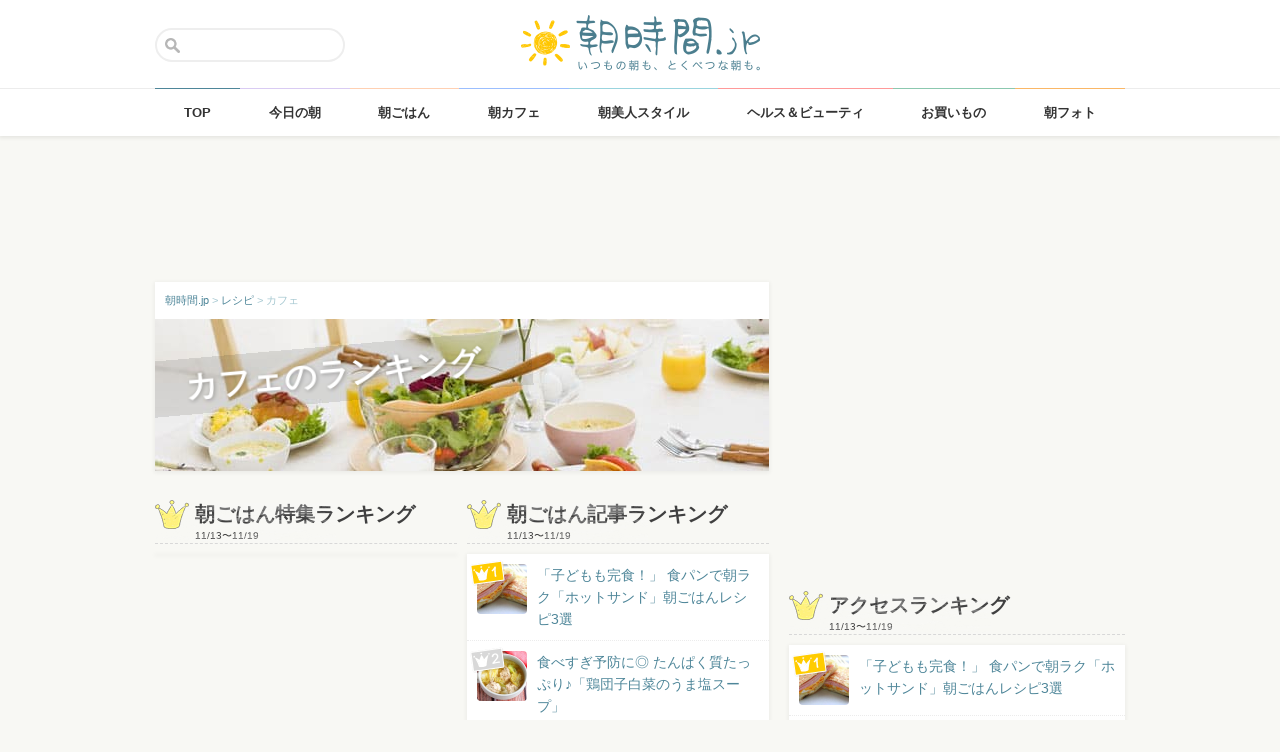

--- FILE ---
content_type: text/html; charset=UTF-8
request_url: https://asajikan.jp/recipe/ranking/%E3%82%AB%E3%83%95%E3%82%A7/
body_size: 82932
content:
<!DOCTYPE html>
<html lang="ja" class="">

<head>
  <meta charset="UTF-8">
  <meta name="viewport" content="width=device-width, initial-scale=1.0, maximum-scale=1.0, user-scalable=no">
      
<meta name="apple-itunes-app" content="app-id=400435286, app-argument=https://asajikan.jp/recipe/ranking/%E3%82%AB%E3%83%95%E3%82%A7">


    <link rel="mask-icon" href="https://asajikan.jp/wp-content/themes/asajikan/img/sun_icon.svg" color="#de862d">
  <link rel="apple-touch-icon" href="https://asajikan.jp/wp-content/themes/asajikan/img/touch-icon-iphone.png">
  <link rel="apple-touch-icon" sizes="76x76" href="https://asajikan.jp/wp-content/themes/asajikan/img/touch-icon-ipad.png">
  <link rel="apple-touch-icon" sizes="120x120" href="https://asajikan.jp/wp-content/themes/asajikan/img/touch-icon-iphone-retina.png">
  <link rel="apple-touch-icon" sizes="152x152" href="https://asajikan.jp/wp-content/themes/asajikan/img/touch-icon-ipad-retina.png">

  <meta name='robots' content='index, follow, max-image-preview:large, max-snippet:-1, max-video-preview:-1' />

	<!-- This site is optimized with the Yoast SEO plugin v23.5 - https://yoast.com/wordpress/plugins/seo/ -->
	<title>朝時間.jp - 人気の「カフェ 」朝食レシピランキング</title>
	<link rel="canonical" href="https://asajikan.jp/recipe/ranking/カフェ/" />
	<meta property="og:locale" content="ja_JP" />
	<meta property="og:type" content="article" />
	<meta property="og:title" content="朝時間.jp - 人気の「カフェ 」朝食レシピランキング" />
	<meta property="og:url" content="https://asajikan.jp/recipe/ranking/カフェ/" />
	<meta property="og:site_name" content="朝時間.jp" />
	<meta property="og:image" content="https://asajikan.jp/wp-content/uploads/2015/05/asajikan_social_image.png" />
	<meta property="og:image:width" content="600" />
	<meta property="og:image:height" content="600" />
	<meta property="og:image:type" content="image/png" />
	<meta name="twitter:card" content="summary_large_image" />
	<script type="application/ld+json" class="yoast-schema-graph">{"@context":"https://schema.org","@graph":[{"@type":"CollectionPage","@id":"https://asajikan.jp/recipe/ranking/%e3%82%ab%e3%83%95%e3%82%a7/","url":"https://asajikan.jp/recipe/ranking/%e3%82%ab%e3%83%95%e3%82%a7/","name":"朝時間.jp - 人気の「カフェ 」朝食レシピランキング","isPartOf":{"@id":"https://asajikan.jp/#website"},"inLanguage":"ja"},{"@type":"WebSite","@id":"https://asajikan.jp/#website","url":"https://asajikan.jp/","name":"朝時間.jp","description":"ちょっと楽しい朝活＆朝型生活はじめよう！","inLanguage":"ja"}]}</script>
	<!-- / Yoast SEO plugin. -->



<!-- Yoast WordPress SEO plugin -->
<link rel='dns-prefetch' href='//asajikan.jp' />

<link rel="alternate" type="application/rss+xml" title="朝時間.jp" href="https://asajikan.jp/feed" />

<link rel='stylesheet' id='wp-block-library-css' href='https://asajikan.jp/wp-includes/css/dist/block-library/style.min.css?ver=6.6.2' type='text/css' media='all' />
<style id='classic-theme-styles-inline-css' type='text/css'>
/*! This file is auto-generated */
.wp-block-button__link{color:#fff;background-color:#32373c;border-radius:9999px;box-shadow:none;text-decoration:none;padding:calc(.667em + 2px) calc(1.333em + 2px);font-size:1.125em}.wp-block-file__button{background:#32373c;color:#fff;text-decoration:none}
</style>
<style id='global-styles-inline-css' type='text/css'>
:root{--wp--preset--aspect-ratio--square: 1;--wp--preset--aspect-ratio--4-3: 4/3;--wp--preset--aspect-ratio--3-4: 3/4;--wp--preset--aspect-ratio--3-2: 3/2;--wp--preset--aspect-ratio--2-3: 2/3;--wp--preset--aspect-ratio--16-9: 16/9;--wp--preset--aspect-ratio--9-16: 9/16;--wp--preset--color--black: #000000;--wp--preset--color--cyan-bluish-gray: #abb8c3;--wp--preset--color--white: #ffffff;--wp--preset--color--pale-pink: #f78da7;--wp--preset--color--vivid-red: #cf2e2e;--wp--preset--color--luminous-vivid-orange: #ff6900;--wp--preset--color--luminous-vivid-amber: #fcb900;--wp--preset--color--light-green-cyan: #7bdcb5;--wp--preset--color--vivid-green-cyan: #00d084;--wp--preset--color--pale-cyan-blue: #8ed1fc;--wp--preset--color--vivid-cyan-blue: #0693e3;--wp--preset--color--vivid-purple: #9b51e0;--wp--preset--gradient--vivid-cyan-blue-to-vivid-purple: linear-gradient(135deg,rgba(6,147,227,1) 0%,rgb(155,81,224) 100%);--wp--preset--gradient--light-green-cyan-to-vivid-green-cyan: linear-gradient(135deg,rgb(122,220,180) 0%,rgb(0,208,130) 100%);--wp--preset--gradient--luminous-vivid-amber-to-luminous-vivid-orange: linear-gradient(135deg,rgba(252,185,0,1) 0%,rgba(255,105,0,1) 100%);--wp--preset--gradient--luminous-vivid-orange-to-vivid-red: linear-gradient(135deg,rgba(255,105,0,1) 0%,rgb(207,46,46) 100%);--wp--preset--gradient--very-light-gray-to-cyan-bluish-gray: linear-gradient(135deg,rgb(238,238,238) 0%,rgb(169,184,195) 100%);--wp--preset--gradient--cool-to-warm-spectrum: linear-gradient(135deg,rgb(74,234,220) 0%,rgb(151,120,209) 20%,rgb(207,42,186) 40%,rgb(238,44,130) 60%,rgb(251,105,98) 80%,rgb(254,248,76) 100%);--wp--preset--gradient--blush-light-purple: linear-gradient(135deg,rgb(255,206,236) 0%,rgb(152,150,240) 100%);--wp--preset--gradient--blush-bordeaux: linear-gradient(135deg,rgb(254,205,165) 0%,rgb(254,45,45) 50%,rgb(107,0,62) 100%);--wp--preset--gradient--luminous-dusk: linear-gradient(135deg,rgb(255,203,112) 0%,rgb(199,81,192) 50%,rgb(65,88,208) 100%);--wp--preset--gradient--pale-ocean: linear-gradient(135deg,rgb(255,245,203) 0%,rgb(182,227,212) 50%,rgb(51,167,181) 100%);--wp--preset--gradient--electric-grass: linear-gradient(135deg,rgb(202,248,128) 0%,rgb(113,206,126) 100%);--wp--preset--gradient--midnight: linear-gradient(135deg,rgb(2,3,129) 0%,rgb(40,116,252) 100%);--wp--preset--font-size--small: 13px;--wp--preset--font-size--medium: 20px;--wp--preset--font-size--large: 36px;--wp--preset--font-size--x-large: 42px;--wp--preset--spacing--20: 0.44rem;--wp--preset--spacing--30: 0.67rem;--wp--preset--spacing--40: 1rem;--wp--preset--spacing--50: 1.5rem;--wp--preset--spacing--60: 2.25rem;--wp--preset--spacing--70: 3.38rem;--wp--preset--spacing--80: 5.06rem;--wp--preset--shadow--natural: 6px 6px 9px rgba(0, 0, 0, 0.2);--wp--preset--shadow--deep: 12px 12px 50px rgba(0, 0, 0, 0.4);--wp--preset--shadow--sharp: 6px 6px 0px rgba(0, 0, 0, 0.2);--wp--preset--shadow--outlined: 6px 6px 0px -3px rgba(255, 255, 255, 1), 6px 6px rgba(0, 0, 0, 1);--wp--preset--shadow--crisp: 6px 6px 0px rgba(0, 0, 0, 1);}:where(.is-layout-flex){gap: 0.5em;}:where(.is-layout-grid){gap: 0.5em;}body .is-layout-flex{display: flex;}.is-layout-flex{flex-wrap: wrap;align-items: center;}.is-layout-flex > :is(*, div){margin: 0;}body .is-layout-grid{display: grid;}.is-layout-grid > :is(*, div){margin: 0;}:where(.wp-block-columns.is-layout-flex){gap: 2em;}:where(.wp-block-columns.is-layout-grid){gap: 2em;}:where(.wp-block-post-template.is-layout-flex){gap: 1.25em;}:where(.wp-block-post-template.is-layout-grid){gap: 1.25em;}.has-black-color{color: var(--wp--preset--color--black) !important;}.has-cyan-bluish-gray-color{color: var(--wp--preset--color--cyan-bluish-gray) !important;}.has-white-color{color: var(--wp--preset--color--white) !important;}.has-pale-pink-color{color: var(--wp--preset--color--pale-pink) !important;}.has-vivid-red-color{color: var(--wp--preset--color--vivid-red) !important;}.has-luminous-vivid-orange-color{color: var(--wp--preset--color--luminous-vivid-orange) !important;}.has-luminous-vivid-amber-color{color: var(--wp--preset--color--luminous-vivid-amber) !important;}.has-light-green-cyan-color{color: var(--wp--preset--color--light-green-cyan) !important;}.has-vivid-green-cyan-color{color: var(--wp--preset--color--vivid-green-cyan) !important;}.has-pale-cyan-blue-color{color: var(--wp--preset--color--pale-cyan-blue) !important;}.has-vivid-cyan-blue-color{color: var(--wp--preset--color--vivid-cyan-blue) !important;}.has-vivid-purple-color{color: var(--wp--preset--color--vivid-purple) !important;}.has-black-background-color{background-color: var(--wp--preset--color--black) !important;}.has-cyan-bluish-gray-background-color{background-color: var(--wp--preset--color--cyan-bluish-gray) !important;}.has-white-background-color{background-color: var(--wp--preset--color--white) !important;}.has-pale-pink-background-color{background-color: var(--wp--preset--color--pale-pink) !important;}.has-vivid-red-background-color{background-color: var(--wp--preset--color--vivid-red) !important;}.has-luminous-vivid-orange-background-color{background-color: var(--wp--preset--color--luminous-vivid-orange) !important;}.has-luminous-vivid-amber-background-color{background-color: var(--wp--preset--color--luminous-vivid-amber) !important;}.has-light-green-cyan-background-color{background-color: var(--wp--preset--color--light-green-cyan) !important;}.has-vivid-green-cyan-background-color{background-color: var(--wp--preset--color--vivid-green-cyan) !important;}.has-pale-cyan-blue-background-color{background-color: var(--wp--preset--color--pale-cyan-blue) !important;}.has-vivid-cyan-blue-background-color{background-color: var(--wp--preset--color--vivid-cyan-blue) !important;}.has-vivid-purple-background-color{background-color: var(--wp--preset--color--vivid-purple) !important;}.has-black-border-color{border-color: var(--wp--preset--color--black) !important;}.has-cyan-bluish-gray-border-color{border-color: var(--wp--preset--color--cyan-bluish-gray) !important;}.has-white-border-color{border-color: var(--wp--preset--color--white) !important;}.has-pale-pink-border-color{border-color: var(--wp--preset--color--pale-pink) !important;}.has-vivid-red-border-color{border-color: var(--wp--preset--color--vivid-red) !important;}.has-luminous-vivid-orange-border-color{border-color: var(--wp--preset--color--luminous-vivid-orange) !important;}.has-luminous-vivid-amber-border-color{border-color: var(--wp--preset--color--luminous-vivid-amber) !important;}.has-light-green-cyan-border-color{border-color: var(--wp--preset--color--light-green-cyan) !important;}.has-vivid-green-cyan-border-color{border-color: var(--wp--preset--color--vivid-green-cyan) !important;}.has-pale-cyan-blue-border-color{border-color: var(--wp--preset--color--pale-cyan-blue) !important;}.has-vivid-cyan-blue-border-color{border-color: var(--wp--preset--color--vivid-cyan-blue) !important;}.has-vivid-purple-border-color{border-color: var(--wp--preset--color--vivid-purple) !important;}.has-vivid-cyan-blue-to-vivid-purple-gradient-background{background: var(--wp--preset--gradient--vivid-cyan-blue-to-vivid-purple) !important;}.has-light-green-cyan-to-vivid-green-cyan-gradient-background{background: var(--wp--preset--gradient--light-green-cyan-to-vivid-green-cyan) !important;}.has-luminous-vivid-amber-to-luminous-vivid-orange-gradient-background{background: var(--wp--preset--gradient--luminous-vivid-amber-to-luminous-vivid-orange) !important;}.has-luminous-vivid-orange-to-vivid-red-gradient-background{background: var(--wp--preset--gradient--luminous-vivid-orange-to-vivid-red) !important;}.has-very-light-gray-to-cyan-bluish-gray-gradient-background{background: var(--wp--preset--gradient--very-light-gray-to-cyan-bluish-gray) !important;}.has-cool-to-warm-spectrum-gradient-background{background: var(--wp--preset--gradient--cool-to-warm-spectrum) !important;}.has-blush-light-purple-gradient-background{background: var(--wp--preset--gradient--blush-light-purple) !important;}.has-blush-bordeaux-gradient-background{background: var(--wp--preset--gradient--blush-bordeaux) !important;}.has-luminous-dusk-gradient-background{background: var(--wp--preset--gradient--luminous-dusk) !important;}.has-pale-ocean-gradient-background{background: var(--wp--preset--gradient--pale-ocean) !important;}.has-electric-grass-gradient-background{background: var(--wp--preset--gradient--electric-grass) !important;}.has-midnight-gradient-background{background: var(--wp--preset--gradient--midnight) !important;}.has-small-font-size{font-size: var(--wp--preset--font-size--small) !important;}.has-medium-font-size{font-size: var(--wp--preset--font-size--medium) !important;}.has-large-font-size{font-size: var(--wp--preset--font-size--large) !important;}.has-x-large-font-size{font-size: var(--wp--preset--font-size--x-large) !important;}
:where(.wp-block-post-template.is-layout-flex){gap: 1.25em;}:where(.wp-block-post-template.is-layout-grid){gap: 1.25em;}
:where(.wp-block-columns.is-layout-flex){gap: 2em;}:where(.wp-block-columns.is-layout-grid){gap: 2em;}
:root :where(.wp-block-pullquote){font-size: 1.5em;line-height: 1.6;}
</style>
<link rel='stylesheet' id='asajikan-style-css' href='https://asajikan.jp/wp-content/themes/asajikan/style.min.css?ver=20251120113747' type='text/css' media='all' />
<link rel='stylesheet' id='asajikan-icon-css' href='https://asajikan.jp/wp-content/themes/asajikan/css/asajikan.css?ver=20150625' type='text/css' media='all' />
<link rel='stylesheet' id='asajikan-app-guidance1-css' href='https://asajikan.jp/wp-content/themes/asajikan/css/apri.css?ver=20251120113747' type='text/css' media='all' />
<link rel='stylesheet' id='asajikan-app-guidance2-css' href='https://asajikan.jp/wp-content/themes/asajikan/css/asajikan-app-guidance.css?ver=20251120113747' type='text/css' media='all' />
<link rel='stylesheet' id='asajikan-add-style-css' href='https://asajikan.jp/wp-content/themes/asajikan/css/asajikan-add-style.css?ver=20251120113747' type='text/css' media='all' />
<script type="text/javascript" src="https://asajikan.jp/wp-content/themes/asajikan/js/asa.min.js?ver=20190207" id="asajikan-js"></script>
<script type="text/javascript" src="https://asajikan.jp/wp-content/themes/asajikan/js/jquery.scrolldepth.min.js?ver=20190726" id="scroll-depth-js"></script>
<script type="text/javascript" src="https://asajikan.jp/wp-content/themes/asajikan/js/app-guidance.js?ver=20251120113747" id="app-guidance-script-js"></script>
<script type="application/ld+json">{"@context":"http://schema.org","@type":"BreadcrumbList","itemListElement":[{"@type":"ListItem","position":1,"item":{"@id":"https://asajikan.jp","name":"朝時間.jp"}},{"@type":"ListItem","position":2,"item":{"@id":"https://asajikan.jp/recipe/","name":"レシピ"}},{"@type":"ListItem","position":3,"item":{"@id":"https://asajikan.jp/recipe/ranking/%e3%82%ab%e3%83%95%e3%82%a7/","name":"カフェ"}}]}</script><style type="text/css">.recentcomments a{display:inline !important;padding:0 !important;margin:0 !important;}</style>
  
    <!--[if lt IE 9]>
<link rel="stylesheet" href="https://asajikan.jp/wp-content/themes/asajikan/ie.css?ver=20170105" media="screen" type="text/css" />
<![endif]-->

    <!--[if lt IE 9]>
<script>
document.createElement('header');
document.createElement('nav');
document.createElement('section');
document.createElement('article');
document.createElement('aside');
document.createElement('footer');
document.createElement('hgroup');
document.createElement('main');
document.createElement('time');
</script>
<![endif]-->


    <!-- GoogleAnalytics -->
    <script>
      (function(i, s, o, g, r, a, m) {
        i['GoogleAnalyticsObject'] = r;
        i[r] = i[r] || function() {
          (i[r].q = i[r].q || []).push(arguments)
        }, i[r].l = 1 * new Date();
        a = s.createElement(o),
          m = s.getElementsByTagName(o)[0];
        a.async = 1;
        a.src = g;
        m.parentNode.insertBefore(a, m)
      })(window, document, 'script', '//www.google-analytics.com/analytics.js', 'ga');

      ga('create', 'UA-898212-1', 'auto');
      ga('require', 'displayfeatures');

      ga('send', 'pageview');    </script>
    <!-- /GoogleAnalytics -->
  
  <!-- Ads -->
      <script type="application/javascript" src="//anymind360.com/js/4055/ats.js"></script>
    <script async='async' src='https://securepubads.g.doubleclick.net/tag/js/gpt.js'></script>
    <script>
      var googletag = googletag || {};
      googletag.cmd = googletag.cmd || [];
    </script>
  

  <script type='text/javascript'>
    var asajikan_post = {"is_mobile":false,"is_app":false,"is_singular":false,"type":false,"permalink":"https:\/\/asajikan.jp\/recipe\/ranking\/%E3%82%AB%E3%83%95%E3%82%A7","id":0,"title":"","categories":[]};

    var m = document.referrer.match(new RegExp('://gunosy.com/'));
    if (m) {
      ga('send', 'event', 'open_in_gunosy', asajikan_post.categories[0], asajikan_post.title, {
        nonInteraction: true
      });
    }
  </script>

  

  
      <!-- craft. -->
    <script type="text/javascript" id="craft_script">
      (function(w) {
        // アプリ判定
        var is_app = "";
        // console.log("is_app : " + is_app);
        // UAでOS判定
        var ua = navigator.userAgent.toLowerCase();
        // iPhone
        var isiPhone = (ua.indexOf('iphone') > -1) || (ua.indexOf('ipad') > -1);
        // Android
        var isAndroid = ((ua.indexOf('android') > -1) && (ua.indexOf('mobile') > -1)) || ((ua.indexOf('android') > -1) && (ua.indexOf('mobile') == -1));
        if (!isAndroid || !is_app) {
          var url = 'https://gacraft.jp/publish/asajikan.js';
          var s = w.document.createElement('script');
          s.src = url;
          var currentNode = w.document.getElementById('craft_script');
          var parentNode = currentNode.parentNode;
          parentNode.insertBefore(s, currentNode.nextSibling);
        }
      })(window);
    </script>
    <!-- /craft. -->
  
  <!-- feature-ASASYS-123:GoogleAdsenseコード -->
  <script type="text/javascript" id="googleadsense_script">
    (function(w) {
      // アプリ判定
      var is_app = "";
      // console.log("is_app : " + is_app);
      // UAでOS判定
      var ua = navigator.userAgent.toLowerCase();
      // iPhone
      var isiPhone = (ua.indexOf('iphone') > -1) || (ua.indexOf('ipad') > -1);
      if (!isiPhone || !is_app) {
        var url = 'https://pagead2.googlesyndication.com/pagead/js/adsbygoogle.js';
        var s = w.document.createElement('script');
        s.src = url;
        s.setAttribute("data-ad-client", "ca-pub-4534221708075940");
        s.setAttribute("async", "");
        var currentNode = w.document.getElementById('googleadsense_script');
        var parentNode = currentNode.parentNode;
        parentNode.insertBefore(s, currentNode.nextSibling);
      }
    })(window);
  </script>
  <!-- /feature-ASASYS-123:GoogleAdsenseコード -->

  <!-- feature-ASASYS-162 -->
  <meta name='robots' content='index, follow, max-image-preview:large, max-snippet:-1, max-video-preview:-1' />

  <!-- feature-ASASYS-183 -->
  <!-- Google Tag Manager -->
  <script>
    (function(w, d, s, l, i) {
      w[l] = w[l] || [];
      w[l].push({
        'gtm.start': new Date().getTime(),
        event: 'gtm.js'
      });
      var f = d.getElementsByTagName(s)[0],
        j = d.createElement(s),
        dl = l != 'dataLayer' ? '&l=' + l : '';
      j.async = true;
      j.src =
        'https://www.googletagmanager.com/gtm.js?id=' + i + dl;
      f.parentNode.insertBefore(j, f);
    })(window, document, 'script', 'dataLayer', 'GTM-P5GMCBD');
  </script>
  <!-- End Google Tag Manager -->
  <!-- /feature-ASASYS-183 -->

</head>

<body class="archive tax-recipe_term term-869 group-blog post_type-unknown" ontouchstart="">

  <!-- feature-ASASYS-183 -->
  <!-- Google Tag Manager (noscript) -->
  <noscript><iframe src="https://www.googletagmanager.com/ns.html?id=GTM-P5GMCBD" height="0" width="0" style="display:none;visibility:hidden"></iframe></noscript>
  <!-- End Google Tag Manager (noscript) -->
  <!-- /feature-ASASYS-183 -->

      <div id="fb-root"></div>
    <script>
      window.fbAsyncInit = function() {
        FB.init({
          appId: '674587082687597',
          xfbml: true,
          version: 'v2.10'
        });
        FB.Event.subscribe('edge.create', page_like_callback);
        FB.Event.subscribe('edge.remove', page_unlike_callback);
      };

      (function(d, s, id) {
        var js, fjs = d.getElementsByTagName(s)[0];
        if (d.getElementById(id)) {
          return;
        }
        js = d.createElement(s);
        js.id = id;
        js.src = "//connect.facebook.net/ja_JP/sdk.js";
        fjs.parentNode.insertBefore(js, fjs);
      }(document, 'script', 'facebook-jssdk'));
    </script>
  

  <div id="page" class="hfeed site">

          <a class="skip-link screen-reader-text" href="#content">Skip to content</a>
      <header id="masthead" class="site-header" role="banner">



        <div class="header-container">
          <div class="header-top-logo">
            <h1 class="site-title"><a class="homelink" href="https://asajikan.jp/" rel="home"><img src="https://asajikan.jp/wp-content/themes/asajikan/img/logo_asajikan.png" class="logoimg" width="239" height="56" alt="朝時間.jp - ちょっと楽しい朝活＆朝型生活はじめよう！" />
                <div class="tenyear"></div>
                <div class="tenballon"></div>
              </a></h1>
          </div>
          <div class="mobile-toggle_search"></div>
          <div class="top-search">
            <form action="https://asajikan.jp/search" method="get" role="search" class="search-form">
              <input type="text" name="s" value="" placeholder=""><button type="submit" class="top-search-submit" value="検索">検索</button>
            </form>
            <div class="mobile-close_search"></div>
          </div>
        </div>

                <nav class="main-navigation2" >
          <ul class="top-menu">
            <li>
              <a href="https://asajikan.jp/" class="ga_navi" data-ga-action="PCナビゲーション" data-ga-title="TOP"><span>TOP</span></a>
            </li>
            <li><a href="https://asajikan.jp/topics/" class="ga_navi" data-ga-action="PCナビゲーション" data-ga-title="今日の朝"><span>今日の朝</span></a>
            </li>
            <li>
              <a href="https://asajikan.jp/asagohan/" class="ga_navi" data-ga-action="PCナビゲーション" data-ga-title="朝ごはん"><span>朝ごはん</span></a>
            </li>
            <li>
              <a href="https://asajikan.jp/cafe/" class="ga_navi" data-ga-action="PCナビゲーション" data-ga-title="朝カフェ"><span>朝カフェ</span></a>
            </li>
            <li>
              <a href="https://asajikan.jp/asabijin/" class="ga_navi" data-ga-action="PCナビゲーション" data-ga-title="朝美人"><span>朝美人スタイル</span></a>
            </li>
            <li>
              <a href="https://asajikan.jp/beauty/" class="ga_navi" data-ga-action="PCナビゲーション" data-ga-title="ビューティ"><span>ヘルス＆ビューティ</span></a>
            </li>
            <li>
              <a href="https://asajikan.jp/shopping/" class="ga_navi" data-ga-action="PCナビゲーション" data-ga-title="お買いもの"><span>お買いもの</span></a>
            </li>
            <li>
              <a href="https://asajikan.jp/morningclip/" class="ga_navi" data-ga-action="PCナビゲーション" data-ga-title="Morning Clip"><span>朝フォト</span></a>
            </li>
          </ul>
          <div class="menu-cover"></div>
        </nav>
      </header>

                <div class="banner b728">
          </div>
                  



    <div id="content" class="site-content">
	<div id="primary" class="content-area">
		<main id="main" class="site-main" role="main">

            <div class="block pad-none">
            <div class="breadcrumb version2">
        
            <!-- Breadcrumb NavXT 7.3.1 -->
<span property="itemListElement" typeof="ListItem"><a property="item" typeof="WebPage" title="朝時間.jp" href="https://asajikan.jp" class="home" ><span property="name">朝時間.jp</span></a><meta property="position" content="1"></span> &gt; <span property="itemListElement" typeof="ListItem"><a property="item" typeof="WebPage" title="レシピ" href="https://asajikan.jp/recipe/" class="archive post-recipe-archive" ><span property="name">レシピ</span></a><meta property="position" content="2"></span> &gt; <span property="itemListElement" typeof="ListItem"><span property="name">カフェ</span><meta property="position" content="3"></span>        
            </div>
                <div class="tag-img">
                                        
                    
                    <img src="https://asajikan.jp/wp-content/themes/asajikan/img/default-recipetag.jpg" alt="" class="headerimage" width="614px" height="152px"/>
                    <div class="tag-title"><span class="recipetag">カフェのランキング</span></div>
                    
                                    </div>
            </div>
            
            
            




            
                
                
             

         
                            
            
            
            <div class="clear">
                <div class="col2 left">

                    <div class="headline marg titlemark-crown">
                    <h4>朝ごはん特集ランキング<div class="rank-date"><span class="start">11/13</span><span class="between">〜</span><span class="end">11/19</span></div></h4>
                    </div>


                    <div class="block pad-none">
                        <ul class="ranking">


                                            </ul>
                    </div>


                </div>
                <div class="col2 right">
                    <div class="headline marg titlemark-crown">
                    <h4>朝ごはん記事ランキング<div class="rank-date"><span class="start">11/13</span><span class="between">〜</span><span class="end">11/19</span></div></h4>
                    </div>


                    <div class="block pad-none">
                        <ul class="ranking">
                                

                        <li>
    <a href="https://asajikan.jp/article/308516" rel="bookmark" class="ga_article" data-ga-action="記事リストRANKING" data-ga-title="「子どもも完食！」 食パンで朝ラク「ホットサンド」朝ごはんレシピ3選">
        <div class="rank-img"><img src="https://asajikan.jp/wp-content/uploads/2025/11/eyecatch_hot_sandwich_640-200x200.jpg" width="50" height="50" alt="「子どもも完食！」 食パンで朝ラク「ホットサンド」朝ごはんレシピ3選" loading="lazy"/>
            </div>
        <div class="count-fav">&nbsp;</div>
        「子どもも完食！」 食パンで朝ラク「ホットサンド」朝ごはんレシピ3選        <div class="list-ranking count-1"></div>
    </a>
</li>



                                    

                        <li>
    <a href="https://asajikan.jp/article/308402" rel="bookmark" class="ga_article" data-ga-action="記事リストRANKING" data-ga-title="食べすぎ予防に◎ たんぱく質たっぷり♪「鶏団子白菜のうま塩スープ」">
        <div class="rank-img"><img src="https://asajikan.jp/wp-content/uploads/2025/11/IMG_1406-200x200.jpg" width="50" height="50" alt="食べすぎ予防に◎ たんぱく質たっぷり♪「鶏団子白菜のうま塩スープ」" loading="lazy"/>
            </div>
        <div class="count-fav">&nbsp;</div>
        食べすぎ予防に◎ たんぱく質たっぷり♪「鶏団子白菜のうま塩スープ」        <div class="list-ranking count-2"></div>
    </a>
</li>



                                    

                        <li>
    <a href="https://asajikan.jp/article/308614" rel="bookmark" class="ga_article" data-ga-action="記事リストRANKING" data-ga-title="レンジで簡単！50円で作れるふわとろ「温奴の卵とじ」">
        <div class="rank-img"><img src="https://asajikan.jp/wp-content/uploads/2025/11/image1-1-200x200.jpeg" width="50" height="50" alt="レンジで簡単！50円で作れるふわとろ「温奴の卵とじ」" loading="lazy"/>
            </div>
        <div class="count-fav">&nbsp;</div>
        レンジで簡単！50円で作れるふわとろ「温奴の卵とじ」        <div class="list-ranking count-3"></div>
    </a>
</li>

    <li>
        <a href="https://ailand-market.jp/collections/cosme-hair?utm_source=asajikan&utm_medium=referral&utm_campaign=asa_infeed_3" rel="bookmark" class="ga_article" data-ga-action="記事リストRANKING" data-ga-title="気になる白髪や頭皮に。編集部おすすめ「uruotte」のヘアケア">
            <div class="rank-img">
                <img src="https://asajikan.jp/wp-content/uploads/2025/10/uruotte_square_2_3000-scaled.jpg" width="50" height="50" alt="気になる白髪や頭皮に。編集部おすすめ「uruotte」のヘアケア" />
            </div>
            <div class="count-fav">&nbsp;</div>
            気になる白髪や頭皮に。編集部おすすめ「uruotte」のヘアケア
            <div class="count-pr"></div>
        </a>
    </li>


                                    

                        <li>
    <a href="https://asajikan.jp/article/308108" rel="bookmark" class="ga_article" data-ga-action="記事リストRANKING" data-ga-title="「レンジだけでこれはすごい」 素材2つだけ！時短朝ごはんレシピ3選">
        <div class="rank-img"><img src="https://asajikan.jp/wp-content/uploads/2025/11/fcb36bb6f41f8dff18d55a870d36d701-200x200.png" width="50" height="50" alt="「レンジだけでこれはすごい」 素材2つだけ！時短朝ごはんレシピ3選" loading="lazy"/>
            </div>
        <div class="count-fav">&nbsp;</div>
        「レンジだけでこれはすごい」 素材2つだけ！時短朝ごはんレシピ3選        <div class="list-ranking count-4"></div>
    </a>
</li>



                                    

                        <li>
    <a href="https://asajikan.jp/article/308512" rel="bookmark" class="ga_article" data-ga-action="記事リストRANKING" data-ga-title="「ストックして正解だった」 冷蔵庫ストックでOK！作り置きお弁当レシピ3つ">
        <div class="rank-img"><img src="https://asajikan.jp/wp-content/uploads/2025/11/01f9f4e2633dc963157d4eeb907dfbf4-200x200.jpg" width="50" height="50" alt="「ストックして正解だった」 冷蔵庫ストックでOK！作り置きお弁当レシピ3つ" loading="lazy"/>
            </div>
        <div class="count-fav">&nbsp;</div>
        「ストックして正解だった」 冷蔵庫ストックでOK！作り置きお弁当レシピ3つ        <div class="list-ranking count-5"></div>
    </a>
</li>



                                    

                        <li>
    <a href="https://asajikan.jp/article/89070" rel="bookmark" class="ga_article" data-ga-action="記事リストRANKING" data-ga-title="フライパンで！あつあつ「ハムチーたまごのホットサンド」">
        <div class="rank-img"><img src="https://asajikan.jp/wp-content/uploads/2016/02/eff83ec71c4bcaf9244acc9ad01-200x200.jpg" width="50" height="50" alt="フライパンで！あつあつ「ハムチーたまごのホットサンド」" loading="lazy"/>
            </div>
        <div class="count-fav">&nbsp;</div>
        フライパンで！あつあつ「ハムチーたまごのホットサンド」        <div class="list-ranking count-6"></div>
    </a>
</li>



                                    

                        <li>
    <a href="https://asajikan.jp/article/308169" rel="bookmark" class="ga_article" data-ga-action="記事リストRANKING" data-ga-title="炊飯器におまかせで極うま！失敗知らずの「鮭バター醤油ご飯」の作り方">
        <div class="rank-img"><img src="https://asajikan.jp/wp-content/uploads/2025/11/Snapshot_397-200x200.jpg" width="50" height="50" alt="炊飯器におまかせで極うま！失敗知らずの「鮭バター醤油ご飯」の作り方" loading="lazy"/>
            <div class="blogwriter">BLOG</div></div>
        <div class="count-fav">&nbsp;</div>
        炊飯器におまかせで極うま！失敗知らずの「鮭バター醤油ご飯」の作り方        <div class="list-ranking count-7"></div>
    </a>
</li>



                                    

                        <li>
    <a href="https://asajikan.jp/article/308417" rel="bookmark" class="ga_article" data-ga-action="記事リストRANKING" data-ga-title="【ほったらかし8分で完成】塩だけで美味しい「白菜と鶏手羽中のスープ」">
        <div class="rank-img"><img src="https://asajikan.jp/wp-content/uploads/2025/11/71e5fae67ffbcdc6e7f941f909b97603-200x200.jpg" width="50" height="50" alt="【ほったらかし8分で完成】塩だけで美味しい「白菜と鶏手羽中のスープ」" loading="lazy"/>
            </div>
        <div class="count-fav">&nbsp;</div>
        【ほったらかし8分で完成】塩だけで美味しい「白菜と鶏手羽中のスープ」        <div class="list-ranking count-8"></div>
    </a>
</li>



                                    

                        <li>
    <a href="https://asajikan.jp/article/143313" rel="bookmark" class="ga_article" data-ga-action="記事リストRANKING" data-ga-title="チーズがとろ～り♪フライパンで簡単「キャベツのツナメルトサンド」">
        <div class="rank-img"><img src="https://asajikan.jp/wp-content/uploads/2018/04/DSC_01982-200x200.jpg" width="50" height="50" alt="チーズがとろ～り♪フライパンで簡単「キャベツのツナメルトサンド」" loading="lazy"/>
            </div>
        <div class="count-fav">&nbsp;</div>
        チーズがとろ～り♪フライパンで簡単「キャベツのツナメルトサンド」        <div class="list-ranking count-9"></div>
    </a>
</li>



                                    

                        <li>
    <a href="https://asajikan.jp/article/308559" rel="bookmark" class="ga_article" data-ga-action="記事リストRANKING" data-ga-title="「やみつき注意…！」 とろけるチーズで温まる朝ごはんレシピ3選">
        <div class="rank-img"><img src="https://asajikan.jp/wp-content/uploads/2025/11/723b8a1032e1c07f5a318047ba950dbe-200x200.jpg" width="50" height="50" alt="「やみつき注意…！」 とろけるチーズで温まる朝ごはんレシピ3選" loading="lazy"/>
            </div>
        <div class="count-fav">&nbsp;</div>
        「やみつき注意…！」 とろけるチーズで温まる朝ごはんレシピ3選        <div class="list-ranking count-10"></div>
    </a>
</li>



                                                </ul>
                    </div>


                </div> 
            </div>  

            
            

		</main><!-- #main -->
	</div><!-- #primary -->

    
<div class="fourm_rightcolum ad-for-pc" ></div>
    <div id="secondary" class="widget-area" role="complementary">
        
        <!-- today -->
        <!--
            <div class="sidebarbox_weather pad-none clear">
                <div class="clear">
                    <div class="dw-part dw-day">
                        <span class="asa-date">--/--</span>
                        <span class="asa-weekday-long">曜日</span>
                    </div>
                    <div class="dw-part dw-weather"><img class="asa-weather-image" src="/api/images/weather/blank.png" /></div>
                    <div class="dw-part dw-location">
                        <span class="asa-weather-tempmax">-°C</span>
                        <span class="asa-weather-tempmin">-°C</span>
                        <span class="asa-weather-area"></span>
                        <div class="dw-today"><a href="#" class="asa-whatday"></a></div>
                    </div>
                </div>
                <div class="set-weather"><i class="icon-cog"></i></div>
            </div>
            <div id="weather-settings">
                <h5>天気を表示する地域を選択して下さい<span class="close-weather"></span></h5>
                <ul>
                    <li class="asa-weather-city" data-asa-weather-city="sapporo"><span>札幌</span></li>
                    <li class="asa-weather-city" data-asa-weather-city="kushiro"><span>釧路</span></li>
                    <li class="asa-weather-city" data-asa-weather-city="sendai"><span>仙台</span></li>
                    <li class="asa-weather-city" data-asa-weather-city="niigata"><span>新潟</span></li>
                    <li class="asa-weather-city" data-asa-weather-city="kanazawa"><span>金沢</span></li>
                    <li class="asa-weather-city" data-asa-weather-city="tokyo"><span>東京</span></li>
                    <li class="asa-weather-city" data-asa-weather-city="nagoya"><span>名古屋</span></li>
                    <li class="asa-weather-city" data-asa-weather-city="osaka"><span>大阪</span></li>
                    <li class="asa-weather-city" data-asa-weather-city="hiroshima"><span>広島</span></li>
                    <li class="asa-weather-city" data-asa-weather-city="kochi"><span>高知</span></li>
                    <li class="asa-weather-city" data-asa-weather-city="fukuoka"><span>福岡</span></li>
                    <li class="asa-weather-city" data-asa-weather-city="kagoshima"><span>鹿児島</span></li>
                    <li class="asa-weather-city" data-asa-weather-city="naha"><span>那覇</span></li>
                </ul>
            </div>
            <div id="fade" class="overlay"></div>
            -->

        
                                        <div class="banner b336">
                </div>
                        
        

        

        <!-- recipe search form -->
        
                                        
        

        
            
        


        <!-- popular posts -->
        <div class="headline titlemark-crown">
            <h4>アクセスランキング <div class="rank-date"><span class="start">11/13</span><span class="between">〜</span><span class="end">11/19</span></div>
            </h4>
        </div>
        <div class="sidebarbox pad-none clear">
            <ul class="ranking">
                
                        <li>
    <a href="https://asajikan.jp/article/308516" rel="bookmark" class="ga_article" data-ga-action="記事リストRANKING" data-ga-title="「子どもも完食！」 食パンで朝ラク「ホットサンド」朝ごはんレシピ3選">
        <div class="rank-img"><img src="https://asajikan.jp/wp-content/uploads/2025/11/eyecatch_hot_sandwich_640-200x200.jpg" width="50" height="50" alt="「子どもも完食！」 食パンで朝ラク「ホットサンド」朝ごはんレシピ3選" loading="lazy"/>
            </div>
        <div class="count-fav">&nbsp;</div>
        「子どもも完食！」 食パンで朝ラク「ホットサンド」朝ごはんレシピ3選        <div class="list-ranking count-1"></div>
    </a>
</li>

                
                        <li>
    <a href="https://asajikan.jp/article/308402" rel="bookmark" class="ga_article" data-ga-action="記事リストRANKING" data-ga-title="食べすぎ予防に◎ たんぱく質たっぷり♪「鶏団子白菜のうま塩スープ」">
        <div class="rank-img"><img src="https://asajikan.jp/wp-content/uploads/2025/11/IMG_1406-200x200.jpg" width="50" height="50" alt="食べすぎ予防に◎ たんぱく質たっぷり♪「鶏団子白菜のうま塩スープ」" loading="lazy"/>
            </div>
        <div class="count-fav">&nbsp;</div>
        食べすぎ予防に◎ たんぱく質たっぷり♪「鶏団子白菜のうま塩スープ」        <div class="list-ranking count-2"></div>
    </a>
</li>

                
                        <li>
    <a href="https://asajikan.jp/article/308614" rel="bookmark" class="ga_article" data-ga-action="記事リストRANKING" data-ga-title="レンジで簡単！50円で作れるふわとろ「温奴の卵とじ」">
        <div class="rank-img"><img src="https://asajikan.jp/wp-content/uploads/2025/11/image1-1-200x200.jpeg" width="50" height="50" alt="レンジで簡単！50円で作れるふわとろ「温奴の卵とじ」" loading="lazy"/>
            </div>
        <div class="count-fav">&nbsp;</div>
        レンジで簡単！50円で作れるふわとろ「温奴の卵とじ」        <div class="list-ranking count-3"></div>
    </a>
</li>

    <li>
        <a href="https://ailand-market.jp/collections/cosme-hair?utm_source=asajikan&utm_medium=referral&utm_campaign=asa_infeed_3" rel="bookmark" class="ga_article" data-ga-action="記事リストRANKING" data-ga-title="気になる白髪や頭皮に。編集部おすすめ「uruotte」のヘアケア">
            <div class="rank-img">
                <img src="https://asajikan.jp/wp-content/uploads/2025/10/uruotte_square_2_3000-scaled.jpg" width="50" height="50" alt="気になる白髪や頭皮に。編集部おすすめ「uruotte」のヘアケア" />
            </div>
            <div class="count-fav">&nbsp;</div>
            気になる白髪や頭皮に。編集部おすすめ「uruotte」のヘアケア
            <div class="count-pr"></div>
        </a>
    </li>
                
                        <li>
    <a href="https://asajikan.jp/article/308146" rel="bookmark" class="ga_article" data-ga-action="記事リストRANKING" data-ga-title="【寝たままでOK】朝のガチガチに効く！「股関節・腰・背中」をほぐすピラティス">
        <div class="rank-img"><img src="https://asajikan.jp/wp-content/uploads/2025/11/IMG_4826-200x200.jpeg" width="50" height="50" alt="【寝たままでOK】朝のガチガチに効く！「股関節・腰・背中」をほぐすピラティス" loading="lazy"/>
            <div class="blogwriter">BLOG</div></div>
        <div class="count-fav">&nbsp;</div>
        【寝たままでOK】朝のガチガチに効く！「股関節・腰・背中」をほぐすピラティス        <div class="list-ranking count-4"></div>
    </a>
</li>

                
                        <li>
    <a href="https://asajikan.jp/article/308108" rel="bookmark" class="ga_article" data-ga-action="記事リストRANKING" data-ga-title="「レンジだけでこれはすごい」 素材2つだけ！時短朝ごはんレシピ3選">
        <div class="rank-img"><img src="https://asajikan.jp/wp-content/uploads/2025/11/fcb36bb6f41f8dff18d55a870d36d701-200x200.png" width="50" height="50" alt="「レンジだけでこれはすごい」 素材2つだけ！時短朝ごはんレシピ3選" loading="lazy"/>
            </div>
        <div class="count-fav">&nbsp;</div>
        「レンジだけでこれはすごい」 素材2つだけ！時短朝ごはんレシピ3選        <div class="list-ranking count-5"></div>
    </a>
</li>

                
                        <li>
    <a href="https://asajikan.jp/article/307923" rel="bookmark" class="ga_article" data-ga-action="記事リストRANKING" data-ga-title="金運が逃げる！？「洗面台周り」においておくとNGのアイテム7つ">
        <div class="rank-img"><img src="https://asajikan.jp/wp-content/uploads/2025/11/32722706_s-200x200.jpg" width="50" height="50" alt="金運が逃げる！？「洗面台周り」においておくとNGのアイテム7つ" loading="lazy"/>
            </div>
        <div class="count-fav">&nbsp;</div>
        金運が逃げる！？「洗面台周り」においておくとNGのアイテム7つ        <div class="list-ranking count-6"></div>
    </a>
</li>

                
                        <li>
    <a href="https://asajikan.jp/article/308512" rel="bookmark" class="ga_article" data-ga-action="記事リストRANKING" data-ga-title="「ストックして正解だった」 冷蔵庫ストックでOK！作り置きお弁当レシピ3つ">
        <div class="rank-img"><img src="https://asajikan.jp/wp-content/uploads/2025/11/01f9f4e2633dc963157d4eeb907dfbf4-200x200.jpg" width="50" height="50" alt="「ストックして正解だった」 冷蔵庫ストックでOK！作り置きお弁当レシピ3つ" loading="lazy"/>
            </div>
        <div class="count-fav">&nbsp;</div>
        「ストックして正解だった」 冷蔵庫ストックでOK！作り置きお弁当レシピ3つ        <div class="list-ranking count-7"></div>
    </a>
</li>

                
                        <li>
    <a href="https://asajikan.jp/article/308202" rel="bookmark" class="ga_article" data-ga-action="記事リストRANKING" data-ga-title="英語「I can see both sides」の意味って？">
        <div class="rank-img"><img src="https://asajikan.jp/wp-content/uploads/2025/11/1-11-200x200.jpg" width="50" height="50" alt="英語「I can see both sides」の意味って？" loading="lazy"/>
            </div>
        <div class="count-fav">&nbsp;</div>
        英語「I can see both sides」の意味って？        <div class="list-ranking count-8"></div>
    </a>
</li>

                
                        <li>
    <a href="https://asajikan.jp/article/308505" rel="bookmark" class="ga_article" data-ga-action="記事リストRANKING" data-ga-title="Amazonブラックフライデー開催間近！朝の自分が整う「おすすめ美容家電＆コスメ」12選">
        <div class="rank-img"><img post-id="308505" fifu-featured="1" src="https://m.media-amazon.com/images/I/61TxERZbk7L._AC_SY300_SX300_QL70_ML2_.jpg" width="50" height="50" alt="Amazonブラックフライデー開催間近！朝の自分が整う「おすすめ美容家電＆コスメ」12選" title="Amazonブラックフライデー開催間近！朝の自分が整う「おすすめ美容家電＆コスメ」12選" loading="lazy"/>
            </div>
        <div class="count-fav">&nbsp;</div>
        Amazonブラックフライデー開催間近！朝の自分が整う「おすすめ美容家電＆コ...        <div class="list-ranking count-9"></div>
    </a>
</li>

                
                        <li>
    <a href="https://asajikan.jp/article/308488" rel="bookmark" class="ga_article" data-ga-action="記事リストRANKING" data-ga-title="大阪に行ったら立ち寄りたい！「梅田駅周辺」のおすすめモーニング3選">
        <div class="rank-img"><img src="https://asajikan.jp/wp-content/uploads/2025/11/8f0777f60415b505398627d54feb3513-200x200.jpeg" width="50" height="50" alt="大阪に行ったら立ち寄りたい！「梅田駅周辺」のおすすめモーニング3選" loading="lazy"/>
            </div>
        <div class="count-fav">&nbsp;</div>
        大阪に行ったら立ち寄りたい！「梅田駅周辺」のおすすめモーニング3選        <div class="list-ranking count-10"></div>
    </a>
</li>

                
            </ul>
        </div>


        <!-- series ranking -->
        <div class="headline titlemark-crown">
            <h4>連載ランキング</h4>
        </div>

        <div class="sidebarbox pad-none marg-none">
                            <a href="https://asajikan.jp/topics/daily_english/">
                    <div class="series-sb">

                        <div class="series-sb-img" style="background-image: url(https://asajikan.jp/wp-content/uploads/2016/11/EH197_L-600x450.jpg);">
                            <div class="series-sb-title">1日1つずつ覚えよう！朝のひとこと英語レッスン</div>
                        </div>
                        <div class="series-sb-author-img" style="background-image: url(https://asajikan.jp/wp-content/uploads/2018/11/026-200x200.jpg);">
                        </div>
                        <div class="series-sb-author">
                            <span class="by">by:</span> 編集部（協力：eステ）                        </div>
                        <div class="list-ranking count-1"></div>
                    </div>
                </a>

                            <a href="https://asajikan.jp/asagohan/beauty_breakfast/">
                    <div class="series-sb">

                        <div class="series-sb-img" style="background-image: url(https://asajikan.jp/wp-content/uploads/2022/06/176-640x427.jpg);">
                            <div class="series-sb-title">管理栄養士のイチオシ！食べてキレイを磨く朝食レシピ</div>
                        </div>
                        <div class="series-sb-author-img" style="background-image: url(https://asajikan.jp/wp-content/uploads/2024/05/ef74621f80304a9f3b1087e249e2f937-200x200.jpg);">
                        </div>
                        <div class="series-sb-author">
                            <span class="by">by:</span> 管理栄養士 maiko                        </div>
                        <div class="list-ranking count-2"></div>
                    </div>
                </a>

                            <a href="https://asajikan.jp/asagohan/weekend-branchrecipe/">
                    <div class="series-sb">

                        <div class="series-sb-img" style="background-image: url(https://asajikan.jp/wp-content/uploads/2015/10/asajikan/MG_0033-683x1024-600x900.jpg);">
                            <div class="series-sb-title">週末のんびりブランチレシピ[連載終了・全76回]</div>
                        </div>
                        <div class="series-sb-author-img" style="background-image: url(https://asajikan.jp/wp-content/uploads/2015/05/noriko_ohmoto-150x150.jpg);">
                        </div>
                        <div class="series-sb-author">
                            <span class="by">by:</span> 大本紀子                        </div>
                        <div class="list-ranking count-3"></div>
                    </div>
                </a>

                    </div>
        <div class="backtotop"><span class="goto"><a href="https://asajikan.jp/columns/ranking">連載ランキングをもっと見る</a></span></div>

        <!-- pickup posts -->
                    <div class="headline titlemark-leaf2">
                <h4>おすすめ記事</h4>
            </div>
            <div class="sidebarbox pad-none clear">
                                                                
                    <div class="sb-list-item">
                       <a href="https://asajikan.jp/article/308625" rel="bookmark" class="ga_article" data-ga-action="記事リストSIDEBAR" data-ga-title="寝たままでOK！股関節がラクになるエクササイズ【3ステップ】">
                       <div class="newflag">NEW</div>                        <div class="list-tumbnail ">
                        <img src="https://asajikan.jp/wp-content/uploads/2025/11/83a459fa379217e2ee512e91adf926c4-200x200.jpeg" width="95" height="95" alt="寝たままでOK！股関節がラクになるエクササイズ【3ステップ】" loading="lazy"/>
                        <div class="blogwriter">BLOG</div></div>
                        <div class="list-cat beauty">
                            <div class="list-date">11/20                            (木)</div>
                            </div>
                            <div class="list-catimg"></div>
                           
                        <div class="list-title">寝たままでOK！股関節がラクになるエクササイズ【3ステップ】</div>
                        <div class="list-meta"><div class="list-writer">ピラティスインストラクター 澤田みのり</div><span class="count-view-list"><i class="icon-eye-1 ver120"></i>11101</span></div>
                        </a>
                    </div>
                                                                
                    <div class="sb-list-item">
                       <a href="https://asajikan.jp/article/308521" rel="bookmark" class="ga_article" data-ga-action="記事リストSIDEBAR" data-ga-title="フタ登場でますます便利に！「キャスター付き収納」スタッフ3名の使いこなし術を大公開">
                       <div class="newflag">NEW</div>                        <div class="list-tumbnail ">
                        <img src="https://asajikan.jp/wp-content/uploads/2025/11/c25110430_main-200x200.jpg" width="95" height="95" alt="フタ登場でますます便利に！「キャスター付き収納」スタッフ3名の使いこなし術を大公開" loading="lazy"/>
                        <div class="blogwriter">BLOG</div></div>
                        <div class="list-cat shopping">
                            <div class="list-date">11/20                            (木)</div>
                            </div>
                            <div class="list-catimg"></div>
                           
                        <div class="list-title">フタ登場でますます便利に！「キャスター付き収納」スタッフ3名の使いこなし術を大公開</div>
                        <div class="list-meta"><div class="list-writer">アンジェ web shop</div><span class="count-view-list"><i class="icon-eye-1 ver120"></i>1411</span></div>
                        </a>
                    </div>
                                                                
                    <div class="sb-list-item">
                       <a href="https://asajikan.jp/article/308259" rel="bookmark" class="ga_article" data-ga-action="記事リストSIDEBAR" data-ga-title="冷凍ストックOK！少ない材料で作れる「さつまいもの揚げボール」作り置き">
                       <div class="newflag">NEW</div>                        <div class="list-tumbnail ">
                        <img src="https://asajikan.jp/wp-content/uploads/2025/11/800b53e49af18340ecbbb2bd477072a1-200x200.jpeg" width="95" height="95" alt="冷凍ストックOK！少ない材料で作れる「さつまいもの揚げボール」作り置き" loading="lazy"/>
                        </div>
                        <div class="list-cat asagohan">
                            <div class="list-date">11/20                            (木)</div>
                            </div>
                            <div class="list-catimg"></div>
                           
                        <div class="list-title">冷凍ストックOK！少ない材料で作れる「さつまいもの揚げボール」作り置き</div>
                        <div class="list-meta"><div class="list-writer">Mayu*</div><span class="count-view-list"><i class="icon-eye-1 ver120"></i>1839</span></div>
                        </a>
                    </div>
                                                                
                    <div class="sb-list-item">
                       <a href="https://asajikan.jp/article/278636" rel="bookmark" class="ga_article" data-ga-action="記事リストSIDEBAR" data-ga-title="3秒キープで極薄ウエスト！ポッコリ下腹が激変する「リーンバック」">
                                               <div class="list-tumbnail ">
                        <img src="https://asajikan.jp/wp-content/uploads/2024/06/IMG_0946-1-200x200.jpg" width="95" height="95" alt="3秒キープで極薄ウエスト！ポッコリ下腹が激変する「リーンバック」" loading="lazy"/>
                        </div>
                        <div class="list-cat beauty">
                            <div class="list-date">11/11                            (月)</div>
                            </div>
                            <div class="list-catimg"></div>
                           
                        <div class="list-title">3秒キープで極薄ウエスト！ポッコリ下腹が激変する「リーンバック」</div>
                        <div class="list-meta"><div class="list-writer">ピラティストレーナー TOMOKO</div><span class="count-view-list"><i class="icon-eye-1 ver120"></i>54939</span></div>
                        </a>
                    </div>
                                                                
                    <div class="sb-list-item">
                       <a href="https://asajikan.jp/article/175952" rel="bookmark" class="ga_article" data-ga-action="記事リストSIDEBAR" data-ga-title="地味うま！ご飯が進む「卵とひじきの袋煮」「小松菜ツナマヨ炒め」2品弁当">
                                               <div class="list-tumbnail ">
                        <img src="https://asajikan.jp/wp-content/uploads/2019/11/d5464e6fd1cfe93773d2f3ce1b54d9e3-200x200.jpg" width="95" height="95" alt="地味うま！ご飯が進む「卵とひじきの袋煮」「小松菜ツナマヨ炒め」2品弁当" loading="lazy"/>
                        </div>
                        <div class="list-cat asagohan">
                            <div class="list-date">11/17                            (日)</div>
                            </div>
                            <div class="list-catimg"></div>
                           
                        <div class="list-title">地味うま！ご飯が進む「卵とひじきの袋煮」「小松菜ツナマヨ炒め」2品弁当</div>
                        <div class="list-meta"><div class="list-writer">料理家 かめ代。</div><span class="count-view-list"><i class="icon-eye-1 ver120"></i>42964</span></div>
                        </a>
                    </div>
                                                                
                    <div class="sb-list-item">
                       <a href="https://asajikan.jp/article/307979" rel="bookmark" class="ga_article" data-ga-action="記事リストSIDEBAR" data-ga-title="テレビの音がはっきり聞こえる！「Denon（デノン）」サウンドバーで朝のニュース視聴が快適に♪">
                       <div class="newflag">NEW</div>                        <div class="list-tumbnail fifu-image">
                        <img post-id="307979" fifu-featured="1" src="https://m.media-amazon.com/images/I/713fjtGaRKL._AC_SX679_.jpg" width="95" height="95" alt="テレビの音がはっきり聞こえる！「Denon（デノン）」サウンドバーで朝のニュース視聴が快適に♪" title="テレビの音がはっきり聞こえる！「Denon（デノン）」サウンドバーで朝のニュース視聴が快適に♪" loading="lazy"/>
                        </div>
                        <div class="list-cat shopping">
                            <div class="list-date">11/20                            (木)</div>
                            </div>
                            <div class="list-catimg"></div>
                           
                        <div class="list-title">テレビの音がはっきり聞こえる！「Denon（デノン）」サウンドバーで朝のニュース視聴が快適に♪</div>
                        <div class="list-meta"><div class="list-writer">朝時間.jp編集部</div><span class="count-view-list"><i class="icon-eye-1 ver120"></i>1372</span></div>
                        </a>
                    </div>
                                                                
                    <div class="sb-list-item">
                       <a href="https://asajikan.jp/article/308698" rel="bookmark" class="ga_article" data-ga-action="記事リストSIDEBAR" data-ga-title="英語「Turn off what?」の意味って？">
                       <div class="newflag">NEW</div>                        <div class="list-tumbnail ">
                        <img src="https://asajikan.jp/wp-content/uploads/2025/11/1-17-200x200.jpg" width="95" height="95" alt="英語「Turn off what?」の意味って？" loading="lazy"/>
                        </div>
                        <div class="list-cat topics">
                            <div class="list-date">11/20                            (木)</div>
                            </div>
                            <div class="list-catimg"></div>
                           
                        <div class="list-title">英語「Turn off what?」の意味って？</div>
                        <div class="list-meta"><div class="list-writer">編集部（協力：eステ）</div><span class="count-view-list"><i class="icon-eye-1 ver120"></i>4893</span></div>
                        </a>
                    </div>
                
            </div>
        

        <!-- new posts -->
        
            <div class="headline titlemark-alarm2">
                <h4>新着記事</h4>
            </div>
            <div class="sidebarbox pad-none clear">

                
                                                
                    <div class="sb-list-item">
                       <a href="https://asajikan.jp/article/308698" rel="bookmark" class="ga_article" data-ga-action="記事リストSIDEBAR" data-ga-title="英語「Turn off what?」の意味って？">
                       <div class="newflag">NEW</div>                        <div class="list-tumbnail ">
                        <img src="https://asajikan.jp/wp-content/uploads/2025/11/1-17-200x200.jpg" width="95" height="95" alt="英語「Turn off what?」の意味って？" loading="lazy"/>
                        </div>
                        <div class="list-cat topics">
                            <div class="list-date">11/20                            (木)</div>
                            </div>
                            <div class="list-catimg"></div>
                           
                        <div class="list-title">英語「Turn off what?」の意味って？</div>
                        <div class="list-meta"><div class="list-writer">編集部（協力：eステ）</div><span class="count-view-list"><i class="icon-eye-1 ver120"></i>4893</span></div>
                        </a>
                    </div>
                
                                                
                    <div class="sb-list-item">
                       <a href="https://asajikan.jp/article/308479" rel="bookmark" class="ga_article" data-ga-action="記事リストSIDEBAR" data-ga-title="寝坊した朝でも垢抜ける！手抜きに見えない「時短メイク術」3選">
                       <div class="newflag">NEW</div>                        <div class="list-tumbnail ">
                        <img src="https://asajikan.jp/wp-content/uploads/2025/11/bd43d3549bc7a5dec379df9f701abd2e-200x200.jpg" width="95" height="95" alt="寝坊した朝でも垢抜ける！手抜きに見えない「時短メイク術」3選" loading="lazy"/>
                        </div>
                        <div class="list-cat beauty">
                            <div class="list-date">11/20                            (木)</div>
                            </div>
                            <div class="list-catimg"></div>
                           
                        <div class="list-title">寝坊した朝でも垢抜ける！手抜きに見えない「時短メイク術」3選</div>
                        <div class="list-meta"><div class="list-writer">朝時間.jp編集部</div><span class="count-view-list"><i class="icon-eye-1 ver120"></i>1875</span></div>
                        </a>
                    </div>
                
                                                
                    <div class="sb-list-item">
                       <a href="https://asajikan.jp/article/308259" rel="bookmark" class="ga_article" data-ga-action="記事リストSIDEBAR" data-ga-title="冷凍ストックOK！少ない材料で作れる「さつまいもの揚げボール」作り置き">
                       <div class="newflag">NEW</div>                        <div class="list-tumbnail ">
                        <img src="https://asajikan.jp/wp-content/uploads/2025/11/800b53e49af18340ecbbb2bd477072a1-200x200.jpeg" width="95" height="95" alt="冷凍ストックOK！少ない材料で作れる「さつまいもの揚げボール」作り置き" loading="lazy"/>
                        </div>
                        <div class="list-cat asagohan">
                            <div class="list-date">11/20                            (木)</div>
                            </div>
                            <div class="list-catimg"></div>
                           
                        <div class="list-title">冷凍ストックOK！少ない材料で作れる「さつまいもの揚げボール」作り置き</div>
                        <div class="list-meta"><div class="list-writer">Mayu*</div><span class="count-view-list"><i class="icon-eye-1 ver120"></i>1839</span></div>
                        </a>
                    </div>
                
                                                
                    <div class="sb-list-item">
                       <a href="https://asajikan.jp/article/308978" rel="bookmark" class="ga_article" data-ga-action="記事リストSIDEBAR" data-ga-title="伸ばしかけの髪に飽きてしまったら…。イメチェンする方法3つ">
                       <div class="newflag">NEW</div>                        <div class="list-tumbnail ">
                        <img src="https://asajikan.jp/wp-content/uploads/2025/11/IMG_5103-e1763554547396-200x200.jpeg" width="95" height="95" alt="伸ばしかけの髪に飽きてしまったら…。イメチェンする方法3つ" loading="lazy"/>
                        <div class="blogwriter">BLOG</div></div>
                        <div class="list-cat beauty">
                            <div class="list-date">11/20                            (木)</div>
                            </div>
                            <div class="list-catimg"></div>
                           
                        <div class="list-title">伸ばしかけの髪に飽きてしまったら…。イメチェンする方法3つ</div>
                        <div class="list-meta"><div class="list-writer">ヘアメイク 森本英梨</div><span class="count-view-list"><i class="icon-eye-1 ver120"></i>547</span></div>
                        </a>
                    </div>
                
                                                
                    <div class="sb-list-item">
                       <a href="https://asajikan.jp/article/308625" rel="bookmark" class="ga_article" data-ga-action="記事リストSIDEBAR" data-ga-title="寝たままでOK！股関節がラクになるエクササイズ【3ステップ】">
                       <div class="newflag">NEW</div>                        <div class="list-tumbnail ">
                        <img src="https://asajikan.jp/wp-content/uploads/2025/11/83a459fa379217e2ee512e91adf926c4-200x200.jpeg" width="95" height="95" alt="寝たままでOK！股関節がラクになるエクササイズ【3ステップ】" loading="lazy"/>
                        <div class="blogwriter">BLOG</div></div>
                        <div class="list-cat beauty">
                            <div class="list-date">11/20                            (木)</div>
                            </div>
                            <div class="list-catimg"></div>
                           
                        <div class="list-title">寝たままでOK！股関節がラクになるエクササイズ【3ステップ】</div>
                        <div class="list-meta"><div class="list-writer">ピラティスインストラクター 澤田みのり</div><span class="count-view-list"><i class="icon-eye-1 ver120"></i>11101</span></div>
                        </a>
                    </div>
                
                                                
                    <div class="sb-list-item">
                       <a href="https://asajikan.jp/article/307979" rel="bookmark" class="ga_article" data-ga-action="記事リストSIDEBAR" data-ga-title="テレビの音がはっきり聞こえる！「Denon（デノン）」サウンドバーで朝のニュース視聴が快適に♪">
                       <div class="newflag">NEW</div>                        <div class="list-tumbnail fifu-image">
                        <img post-id="307979" fifu-featured="1" src="https://m.media-amazon.com/images/I/713fjtGaRKL._AC_SX679_.jpg" width="95" height="95" alt="テレビの音がはっきり聞こえる！「Denon（デノン）」サウンドバーで朝のニュース視聴が快適に♪" title="テレビの音がはっきり聞こえる！「Denon（デノン）」サウンドバーで朝のニュース視聴が快適に♪" loading="lazy"/>
                        </div>
                        <div class="list-cat shopping">
                            <div class="list-date">11/20                            (木)</div>
                            </div>
                            <div class="list-catimg"></div>
                           
                        <div class="list-title">テレビの音がはっきり聞こえる！「Denon（デノン）」サウンドバーで朝のニュース視聴が快適に♪</div>
                        <div class="list-meta"><div class="list-writer">朝時間.jp編集部</div><span class="count-view-list"><i class="icon-eye-1 ver120"></i>1372</span></div>
                        </a>
                    </div>
                
            </div>
        

        <!-- trend words -->
        <div class="headline marg titlemark-bread2">
            <h4>人気のキーワード</h4>
        </div>
        <div class="sidebarbox clear asa-terms-pop_keyword">
        </div>

        <!-- facebook -->
        <div class="fb-page" data-href="https://www.facebook.com/asajikan" data-width="336" data-hide-cover="false" data-show-facepile="true" data-show-posts="false"></div>

                    <div class="banner b336">
            </div>
        
        
                    <!-- アプリ誘導枠B -->
            <a href="" target="_blank" id="ualink" class="ga-click apri_b_sidebar_ios_only" data-ga_category="" data-ga_label="" data-after_text_check="1">
                <div class="apri_b_sp" data-post_type="" style="visibility: hidden;">
                    <div class="apri_b_box">
                        <div class="apri_b_text01">無料アプリでもっと便利に♪</div>
                        <ul>
                            <li class="apri_b_box01"><img src="https://asajikan.jp/wp-content/themes/asajikan/img/app-guidance/apri_b_pic01_sp.png" alt="無料アプリ" loading="lazy" widht="250" height="321"></li>
                            <li class="apri_b_box02">
                                <div class="apri_b_box02_text02">
                                    <div class="apri_b_box02_text02_icon"><img src="https://asajikan.jp/wp-content/themes/asajikan/img/app-guidance/apri_icon01.png" alt="" loading="lazy" widht="45" height="42"></div>
                                    <p>お気に入り機能で<br>レシピや記事をストック</p>
                                </div>
                                <div class="apri_b_box02_text02">
                                    <div class="apri_b_box02_text02_icon"><img src="https://asajikan.jp/wp-content/themes/asajikan/img/app-guidance/apri_icon01.png" alt="" loading="lazy" widht="45" height="42"></div>
                                    <p>最新の人気記事が<br>毎日届くから見逃さない</p>
                                </div>
                            </li>
                        </ul>
                        <div class="apri_b_btn">
                            <div class="apri_b_btn_in">
                                <p>ダウンロードする</p>
                            </div>
                        </div>
                    </div>
                </div>
            </a>
            <script>
                (function() {
                    var ua = navigator.userAgent;
                    var isIOS = ua.indexOf('iPhone') > -1 || ua.indexOf('iPad') > -1 || ua.indexOf('iPod') > -1;
                    if (isIOS) {
                        var apriBSidebar = document.querySelector('.apri_b_sidebar_ios_only');
                        if (apriBSidebar) {
                            apriBSidebar.style.display = 'block';
                        }
                    }
                })();
            </script>
            <!-- /sp -->
            <!-- /アプリ誘導枠B -->
        
    </div><!-- #secondary -->


    <!-- アプリ誘導枠B -->
    <!-- pc -->
    <div class="apri_b_pc" data-post_type="">
        <div class="apri_b_box">
            <ul>
                <li class="apri_b_box01"><img src="https://asajikan.jp/wp-content/themes/asajikan/img/app-guidance/apri_b_pic01.png" width="248px" height="225px" alt="無料アプリ" loading="lazy"></li>
                <li class="apri_b_box02">
                    <div class="apri_b_box02_text01">無料アプリでもっと便利に♪</div>
                    <div class="apri_b_box02_text02">
                        <div class="apri_b_box02_text02_icon"><img src="https://asajikan.jp/wp-content/themes/asajikan/img/app-guidance/apri_icon01.png" width="45px" height="42px" alt="" loading="lazy"></div>
                        <p>レシピや記事をお気に入り機能で保存</p>
                    </div>
                    <div class="apri_b_box02_text02">
                        <div class="apri_b_box02_text02_icon"><img src="https://asajikan.jp/wp-content/themes/asajikan/img/app-guidance/apri_icon01.png" width="45px" height="42px" alt="" loading="lazy"></div>
                        <p>最新の人気記事が毎日届くから見逃さない</p>
                    </div>
                </li>
                <li class="apri_b_box03">
                    <div class="apri_b_box03_btn01">
                        <a href="https://apps.apple.com/jp/app/%E6%9C%9D%E6%99%82%E9%96%93-jp-%E6%9C%9D%E3%81%94%E3%81%AF%E3%82%93%E3%83%AC%E3%82%B7%E3%83%94%E3%82%84%E6%9C%9D%E3%81%AE%E3%83%8B%E3%83%A5%E3%83%BC%E3%82%B9%E3%82%92%E6%AF%8E%E6%97%A5%E3%81%8A%E5%B1%8A%E3%81%91/id400435286" target="_blank" class="ga-click" data-ga_category="" data-ga_label="">
                            <img src="https://asajikan.jp/wp-content/themes/asajikan/img/app-guidance/apri_btn_app.png" width="170px" height="50px" alt="" loading="lazy">
                        </a>
                    </div>
                </li>
            </ul>
        </div>
    </div>
    <!-- /pc -->
    <!-- /アプリ誘導枠B -->

</div><!-- #content -->


    <div class="footer-block ">

        <div class="clear colorpatternbg"></div>

                <div class="footer-categories clear">
            <div class="mini-category top"><a href="https://asajikan.jp/" class="ga_navi" data-ga-action="スマホフッターナビ" data-ga-title="TOP">TOP</a></div>
            <div class="mini-category topics"><a href="https://asajikan.jp/topics/" class="ga_navi" data-ga-action="スマホフッターナビ" data-ga-title="今日の朝">今日の朝</a></div>
            <div class="mini-category asagohan"><a href="https://asajikan.jp/asagohan/" class="ga_navi" data-ga-action="スマホフッターナビ" data-ga-title="朝ごはん">朝ごはん</a></div>
            <div class="mini-category cafe"><a href="https://asajikan.jp/cafe/" class="ga_navi" data-ga-action="スマホフッターナビ" data-ga-title="朝カフェ">朝カフェ</a></div>
            <div class="mini-category asabijin"><a href="https://asajikan.jp/asabijin/" class="ga_navi" data-ga-action="スマホフッターナビ" data-ga-title="朝美人">朝美人</a></div>
            <div class="mini-category beauty"><a href="https://asajikan.jp/beauty/" class="ga_navi" data-ga-action="スマホフッターナビ" data-ga-title="ビューティ">ビューティ</a></div>
            <div class="mini-category world"><a href="https://asajikan.jp/world/" class="ga_navi" data-ga-action="スマホフッターナビ" data-ga-title="世界の朝">世界の朝</a></div>
            <div class="mini-category shopping"><a href="https://asajikan.jp/shopping/" class="ga_navi" data-ga-action="スマホフッターナビ" data-ga-title="お買いもの">お買いもの</a></div>
        </div> 

        <footer id="colophon" class="site-footer" role="contentinfo">
            <div class="clear">
                <div class="homelink onlymobile">
                    <a href="https://asajikan.jp/" rel="home">トップページへ</a>
                </div>
                <div class="footer-menu">
                    <div class="footer-header">
                        <span>朝時間.jpについて</span>
                        <div class="menu-%e6%9c%9d%e6%99%82%e9%96%93%e3%81%ab%e3%81%a4%e3%81%84%e3%81%a6-container"><ul id="menu-%e6%9c%9d%e6%99%82%e9%96%93%e3%81%ab%e3%81%a4%e3%81%84%e3%81%a6" class="menu"><li id="menu-item-57496" class="menu-item menu-item-type-post_type menu-item-object-page menu-item-57496"><a href="https://asajikan.jp/about">朝時間.jpとは</a></li>
<li id="menu-item-49384" class="menu-item menu-item-type-post_type menu-item-object-page menu-item-49384"><a href="https://asajikan.jp/mag">朝時間.jp メールマガジン</a></li>
<li id="menu-item-113424" class="menu-item menu-item-type-post_type menu-item-object-post menu-item-113424"><a href="https://asajikan.jp/article/73722">朝時間.jp アプリ</a></li>
<li id="menu-item-197913" class="menu-item menu-item-type-post_type menu-item-object-post menu-item-197913"><a href="https://asajikan.jp/article/122443">朝時間.jp LINE公式アカウント</a></li>
<li id="menu-item-291777" class="menu-item menu-item-type-post_type menu-item-object-page menu-item-291777"><a href="https://asajikan.jp/ambassador_2025">朝時間アンバサダー2025</a></li>
<li id="menu-item-200964" class="menu-item menu-item-type-post_type menu-item-object-post menu-item-200964"><a href="https://asajikan.jp/article/200185">朝時間.jp 公式ブロガー募集</a></li>
<li id="menu-item-245854" class="menu-item menu-item-type-post_type menu-item-object-post menu-item-245854"><a href="https://asajikan.jp/article/242633">朝活とは？早起き習慣化のコツ</a></li>
<li id="menu-item-87043" class="menu-item menu-item-type-post_type menu-item-object-page menu-item-87043"><a href="https://asajikan.jp/asabijin_contact">朝美人に関する取材・お問い合わせ</a></li>
<li id="menu-item-57736" class="menu-item menu-item-type-post_type menu-item-object-page menu-item-57736"><a href="https://asajikan.jp/privacy">プライバシーポリシー</a></li>
<li id="menu-item-57737" class="menu-item menu-item-type-post_type menu-item-object-page menu-item-57737"><a href="https://asajikan.jp/terms">利用規約</a></li>
<li id="menu-item-137994" class="menu-item menu-item-type-custom menu-item-object-custom menu-item-137994"><a href="https://www.ai-land.co.jp/asajikan-contact/">お問い合わせ</a></li>
</ul></div>                    </div>
                    <div class="footer-header">
                        <span>運営会社</span>
                        <div class="menu-%e9%81%8b%e5%96%b6%e4%bc%9a%e7%a4%be-container"><ul id="menu-%e9%81%8b%e5%96%b6%e4%bc%9a%e7%a4%be" class="menu"><li id="menu-item-138008" class="menu-item menu-item-type-custom menu-item-object-custom menu-item-138008"><a href="https://www.ai-land.co.jp/company/">アイランド株式会社（東京都渋谷区神宮前3-1-25 神宮前IKビル2F）</a></li>
<li id="menu-item-138009" class="menu-item menu-item-type-custom menu-item-object-custom menu-item-138009"><a href="https://www.ai-land.co.jp/privacy/">個人情報保護方針</a></li>
<li id="menu-item-138010" class="menu-item menu-item-type-custom menu-item-object-custom menu-item-138010"><a href="https://www.ai-land.co.jp/recruit/">採用情報</a></li>
<li id="menu-item-138011" class="menu-item menu-item-type-custom menu-item-object-custom menu-item-138011"><a href="https://www.ai-land.co.jp/adinfo/">広告掲載</a></li>
<li id="menu-item-138012" class="menu-item menu-item-type-custom menu-item-object-custom menu-item-138012"><a href="https://www.ai-land.co.jp/press/">ニュースリリース</a></li>
<li id="menu-item-224325" class="menu-item menu-item-type-custom menu-item-object-custom menu-item-224325"><a href="https://www.ai-land.co.jp/sustainability/">SDGsの取り組み</a></li>
</ul></div>                    </div>
                </div>
                <div class="footer-menu">
                    <div class="footer-header">
                        <span>グループサービス</span>
                        <div class="menu-%e3%82%b0%e3%83%ab%e3%83%bc%e3%83%97%e3%82%b5%e3%83%bc%e3%83%93%e3%82%b9-container"><ul id="menu-%e3%82%b0%e3%83%ab%e3%83%bc%e3%83%97%e3%82%b5%e3%83%bc%e3%83%93%e3%82%b9" class="menu"><li id="menu-item-57500" class="menu-item menu-item-type-custom menu-item-object-custom menu-item-57500"><a href="https://www.otoriyose.net/">おとりよせネット</a></li>
<li id="menu-item-204721" class="menu-item menu-item-type-custom menu-item-object-custom menu-item-204721"><a href="https://foodistnote.recipe-blog.jp/">フーディストノート</a></li>
<li id="menu-item-300129" class="menu-item menu-item-type-custom menu-item-object-custom menu-item-300129"><a href="https://foodist-service.jp/park">フーディストパーク</a></li>
<li id="menu-item-57501" class="menu-item menu-item-type-custom menu-item-object-custom menu-item-57501"><a href="https://www.ai-land.co.jp/studio/">外苑前アイランドスタジオ</a></li>
<li id="menu-item-57497" class="menu-item menu-item-type-custom menu-item-object-custom menu-item-57497"><a href="https://foodistnavi.jp/">Foodist Navi</a></li>
<li id="menu-item-299930" class="menu-item menu-item-type-custom menu-item-object-custom menu-item-299930"><a href="https://ailand-market.jp/">Aima</a></li>
</ul></div>                    </div>
                </div>
                <div class="footer-menu social-links">
                    <a href="https://www.facebook.com/asajikan" target="_blank">
                        <div class="footer-social fb"></div>
                    </a>
                    <a href="https://twitter.com/asajikan" target="_blank">
                        <div class="footer-social twitter"></div>
                    </a>
                    <a href="https://instagram.com/asajikan.jp/" target="_blank">
                        <div class="footer-social insta"></div>
                    </a>
                </div>
            </div>
            <div class="site-info">
                (C) Ai-LAND Co.,Ltd. All rights reserved.
            </div><!-- .site-info -->

        </footer><!-- #colophon -->
    </div>


</div><!-- #page -->







</body>

</html>

--- FILE ---
content_type: text/html; charset=utf-8
request_url: https://www.google.com/recaptcha/api2/aframe
body_size: 268
content:
<!DOCTYPE HTML><html><head><meta http-equiv="content-type" content="text/html; charset=UTF-8"></head><body><script nonce="5PxZdvz1XvuFz2Fu0P7z9g">/** Anti-fraud and anti-abuse applications only. See google.com/recaptcha */ try{var clients={'sodar':'https://pagead2.googlesyndication.com/pagead/sodar?'};window.addEventListener("message",function(a){try{if(a.source===window.parent){var b=JSON.parse(a.data);var c=clients[b['id']];if(c){var d=document.createElement('img');d.src=c+b['params']+'&rc='+(localStorage.getItem("rc::a")?sessionStorage.getItem("rc::b"):"");window.document.body.appendChild(d);sessionStorage.setItem("rc::e",parseInt(sessionStorage.getItem("rc::e")||0)+1);localStorage.setItem("rc::h",'1763638674144');}}}catch(b){}});window.parent.postMessage("_grecaptcha_ready", "*");}catch(b){}</script></body></html>

--- FILE ---
content_type: text/css
request_url: https://asajikan.jp/wp-content/themes/asajikan/css/asajikan.css?ver=20150625
body_size: 1991
content:
@font-face {
  font-family: 'asajikan';
  src: url('../font/asajikan.eot?36011559');
  src: url('../font/asajikan.eot?36011559#iefix') format('embedded-opentype'),
       url('../font/asajikan.woff?36011559') format('woff'),
       url('../font/asajikan.ttf?36011559') format('truetype'),
       url('../font/asajikan.svg?36011559#asajikan') format('svg');
  font-weight: normal;
  font-style: normal;
}
/* Chrome hack: SVG is rendered more smooth in Windozze. 100% magic, uncomment if you need it. */
/* Note, that will break hinting! In other OS-es font will be not as sharp as it could be */
/*
@media screen and (-webkit-min-device-pixel-ratio:0) {
  @font-face {
    font-family: 'asajikan';
    src: url('../font/asajikan.svg?36011557#asajikan') format('svg');
  }
}
*/
 
 [class^="icon-"]:before, [class*=" icon-"]:before {
  font-family: "asajikan";
  font-style: normal;
  font-weight: normal;
  speak: none;
 
  display: inline-block;
  text-decoration: inherit;
  width: 1em;
  margin-right: .2em;
  text-align: center;
  /* opacity: .8; */
 
  /* For safety - reset parent styles, that can break glyph codes*/
  font-variant: normal;
  text-transform: none;
 
  /* fix buttons height, for twitter bootstrap */
  line-height: 1em;
 
  /* Animation center compensation - margins should be symmetric */
  /* remove if not needed */
  margin-left: .2em;
 
  /* you can be more comfortable with increased icons size */
  /* font-size: 120%; */
 
  /* Font smoothing. That was taken from TWBS */
  -webkit-font-smoothing: antialiased;
  -moz-osx-font-smoothing: grayscale;
 
  /* Uncomment for 3D effect */
  /* text-shadow: 1px 1px 1px rgba(127, 127, 127, 0.3); */
}
 
.icon-cog:before { content: '\e800'; } /* '' */
.icon-ok-circled:before { content: '\e801'; } /* '' */
.icon-clock:before { content: '\e802'; } /* '' */
.icon-eye-1:before { content: '\e803';}
.icon-eye-1.ver120:before { content: '\e803'; font-size: 110%;}
.icon-heart:before { content: '\e804';} /* '' */
.icon-user:before { content: '\e807'; } /* '' */
.icon-pencil:before { content: '\e805'; } /* '' */

--- FILE ---
content_type: application/javascript; charset=utf-8
request_url: https://fundingchoicesmessages.google.com/f/AGSKWxUZjrsymdkvcEEYISqsoZZLhs1NLoJaQcBgrgJpmOYJEJ3ZhyH22NSG7wglGnGfbA4ygbnA3Lr-3c_lpORn8cUUPjMXs--khLCQczSqXkrUzwUCnt_F-l5xk0c23pXP94yTpldAXgpwuaRqAqgfD8lq8hH3wk1nTXKRTg2V21GfGQ1vYqXtC-8BtMjh/_/bottomads./adserve./AdsPublisher./adframe728a.=adshow&
body_size: -1293
content:
window['27b2d514-1a4a-4ee3-b668-e6ac73b5edf4'] = true;